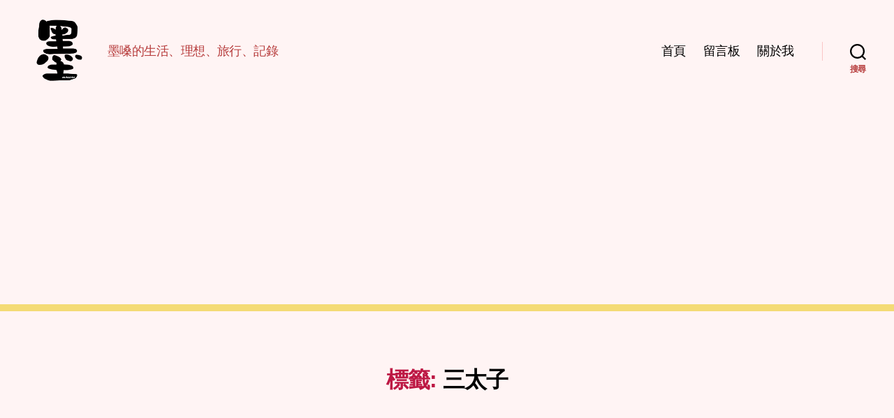

--- FILE ---
content_type: text/html; charset=UTF-8
request_url: https://mrmo.cc/tags/%E4%B8%89%E5%A4%AA%E5%AD%90/
body_size: 19365
content:
<!DOCTYPE html>

<html class="no-js" lang="zh-TW">

	<head>

		<meta charset="UTF-8">
		<meta name="viewport" content="width=device-width, initial-scale=1.0">

		<link rel="profile" href="https://gmpg.org/xfn/11">

		<meta name='robots' content='index, follow, max-image-preview:large, max-snippet:-1, max-video-preview:-1' />

	<!-- This site is optimized with the Yoast SEO plugin v26.6 - https://yoast.com/wordpress/plugins/seo/ -->
	<title>三太子 彙整 - 不務正業紀實</title>
	<link rel="canonical" href="https://mrmo.cc/tags/三太子/" />
	<meta property="og:locale" content="zh_TW" />
	<meta property="og:type" content="article" />
	<meta property="og:title" content="三太子 彙整 - 不務正業紀實" />
	<meta property="og:url" content="https://mrmo.cc/tags/三太子/" />
	<meta property="og:site_name" content="不務正業紀實" />
	<meta name="twitter:card" content="summary_large_image" />
	<meta name="twitter:site" content="@mouson" />
	<script type="application/ld+json" class="yoast-schema-graph">{"@context":"https://schema.org","@graph":[{"@type":"CollectionPage","@id":"https://mrmo.cc/tags/%e4%b8%89%e5%a4%aa%e5%ad%90/","url":"https://mrmo.cc/tags/%e4%b8%89%e5%a4%aa%e5%ad%90/","name":"三太子 彙整 - 不務正業紀實","isPartOf":{"@id":"https://mrmo.cc/#website"},"breadcrumb":{"@id":"https://mrmo.cc/tags/%e4%b8%89%e5%a4%aa%e5%ad%90/#breadcrumb"},"inLanguage":"zh-TW"},{"@type":"BreadcrumbList","@id":"https://mrmo.cc/tags/%e4%b8%89%e5%a4%aa%e5%ad%90/#breadcrumb","itemListElement":[{"@type":"ListItem","position":1,"name":"首頁","item":"https://mrmo.cc/"},{"@type":"ListItem","position":2,"name":"三太子"}]},{"@type":"WebSite","@id":"https://mrmo.cc/#website","url":"https://mrmo.cc/","name":"不務正業紀實","description":"墨嗓的生活、理想、旅行、記錄","publisher":{"@id":"https://mrmo.cc/#/schema/person/04af8db3834a35d70bfb3ef81ee579b0"},"potentialAction":[{"@type":"SearchAction","target":{"@type":"EntryPoint","urlTemplate":"https://mrmo.cc/?s={search_term_string}"},"query-input":{"@type":"PropertyValueSpecification","valueRequired":true,"valueName":"search_term_string"}}],"inLanguage":"zh-TW"},{"@type":["Person","Organization"],"@id":"https://mrmo.cc/#/schema/person/04af8db3834a35d70bfb3ef81ee579b0","name":"墨嗓","image":{"@type":"ImageObject","inLanguage":"zh-TW","@id":"https://mrmo.cc/#/schema/person/image/","url":"https://mrmo.cc/wp-content/uploads/2017/10/墨482X482.png","contentUrl":"https://mrmo.cc/wp-content/uploads/2017/10/墨482X482.png","width":382,"height":382,"caption":"墨嗓"},"logo":{"@id":"https://mrmo.cc/#/schema/person/image/"},"description":"陳佑竹，朋友都叫我墨嗓。我是專注於資訊科技整合、應用、開發方法及研究的T型人，現任 PHP 資訊系統分析師/人夫/一隻臘腸狗的爸爸。平時喜好羽球、登山及手沖咖啡","sameAs":["https://mrmo.cc","https://mouson.im","https://x.com/mouson"]}]}</script>
	<!-- / Yoast SEO plugin. -->


<link rel='dns-prefetch' href='//www.googletagmanager.com' />
<link rel='dns-prefetch' href='//pagead2.googlesyndication.com' />
<link rel="alternate" type="application/rss+xml" title="訂閱《不務正業紀實》&raquo; 資訊提供" href="https://mrmo.cc/feed/" />
<link rel="alternate" type="application/rss+xml" title="訂閱《不務正業紀實》&raquo; 留言的資訊提供" href="https://mrmo.cc/comments/feed/" />
<link rel="alternate" type="application/rss+xml" title="訂閱《不務正業紀實》&raquo; 標籤〈三太子〉的資訊提供" href="https://mrmo.cc/tags/%e4%b8%89%e5%a4%aa%e5%ad%90/feed/" />
<style id='wp-img-auto-sizes-contain-inline-css'>
img:is([sizes=auto i],[sizes^="auto," i]){contain-intrinsic-size:3000px 1500px}
/*# sourceURL=wp-img-auto-sizes-contain-inline-css */
</style>
<style id='wp-emoji-styles-inline-css'>

	img.wp-smiley, img.emoji {
		display: inline !important;
		border: none !important;
		box-shadow: none !important;
		height: 1em !important;
		width: 1em !important;
		margin: 0 0.07em !important;
		vertical-align: -0.1em !important;
		background: none !important;
		padding: 0 !important;
	}
/*# sourceURL=wp-emoji-styles-inline-css */
</style>
<style id='wp-block-library-inline-css'>
:root{--wp-block-synced-color:#7a00df;--wp-block-synced-color--rgb:122,0,223;--wp-bound-block-color:var(--wp-block-synced-color);--wp-editor-canvas-background:#ddd;--wp-admin-theme-color:#007cba;--wp-admin-theme-color--rgb:0,124,186;--wp-admin-theme-color-darker-10:#006ba1;--wp-admin-theme-color-darker-10--rgb:0,107,160.5;--wp-admin-theme-color-darker-20:#005a87;--wp-admin-theme-color-darker-20--rgb:0,90,135;--wp-admin-border-width-focus:2px}@media (min-resolution:192dpi){:root{--wp-admin-border-width-focus:1.5px}}.wp-element-button{cursor:pointer}:root .has-very-light-gray-background-color{background-color:#eee}:root .has-very-dark-gray-background-color{background-color:#313131}:root .has-very-light-gray-color{color:#eee}:root .has-very-dark-gray-color{color:#313131}:root .has-vivid-green-cyan-to-vivid-cyan-blue-gradient-background{background:linear-gradient(135deg,#00d084,#0693e3)}:root .has-purple-crush-gradient-background{background:linear-gradient(135deg,#34e2e4,#4721fb 50%,#ab1dfe)}:root .has-hazy-dawn-gradient-background{background:linear-gradient(135deg,#faaca8,#dad0ec)}:root .has-subdued-olive-gradient-background{background:linear-gradient(135deg,#fafae1,#67a671)}:root .has-atomic-cream-gradient-background{background:linear-gradient(135deg,#fdd79a,#004a59)}:root .has-nightshade-gradient-background{background:linear-gradient(135deg,#330968,#31cdcf)}:root .has-midnight-gradient-background{background:linear-gradient(135deg,#020381,#2874fc)}:root{--wp--preset--font-size--normal:16px;--wp--preset--font-size--huge:42px}.has-regular-font-size{font-size:1em}.has-larger-font-size{font-size:2.625em}.has-normal-font-size{font-size:var(--wp--preset--font-size--normal)}.has-huge-font-size{font-size:var(--wp--preset--font-size--huge)}.has-text-align-center{text-align:center}.has-text-align-left{text-align:left}.has-text-align-right{text-align:right}.has-fit-text{white-space:nowrap!important}#end-resizable-editor-section{display:none}.aligncenter{clear:both}.items-justified-left{justify-content:flex-start}.items-justified-center{justify-content:center}.items-justified-right{justify-content:flex-end}.items-justified-space-between{justify-content:space-between}.screen-reader-text{border:0;clip-path:inset(50%);height:1px;margin:-1px;overflow:hidden;padding:0;position:absolute;width:1px;word-wrap:normal!important}.screen-reader-text:focus{background-color:#ddd;clip-path:none;color:#444;display:block;font-size:1em;height:auto;left:5px;line-height:normal;padding:15px 23px 14px;text-decoration:none;top:5px;width:auto;z-index:100000}html :where(.has-border-color){border-style:solid}html :where([style*=border-top-color]){border-top-style:solid}html :where([style*=border-right-color]){border-right-style:solid}html :where([style*=border-bottom-color]){border-bottom-style:solid}html :where([style*=border-left-color]){border-left-style:solid}html :where([style*=border-width]){border-style:solid}html :where([style*=border-top-width]){border-top-style:solid}html :where([style*=border-right-width]){border-right-style:solid}html :where([style*=border-bottom-width]){border-bottom-style:solid}html :where([style*=border-left-width]){border-left-style:solid}html :where(img[class*=wp-image-]){height:auto;max-width:100%}:where(figure){margin:0 0 1em}html :where(.is-position-sticky){--wp-admin--admin-bar--position-offset:var(--wp-admin--admin-bar--height,0px)}@media screen and (max-width:600px){html :where(.is-position-sticky){--wp-admin--admin-bar--position-offset:0px}}

/*# sourceURL=wp-block-library-inline-css */
</style><style id='global-styles-inline-css'>
:root{--wp--preset--aspect-ratio--square: 1;--wp--preset--aspect-ratio--4-3: 4/3;--wp--preset--aspect-ratio--3-4: 3/4;--wp--preset--aspect-ratio--3-2: 3/2;--wp--preset--aspect-ratio--2-3: 2/3;--wp--preset--aspect-ratio--16-9: 16/9;--wp--preset--aspect-ratio--9-16: 9/16;--wp--preset--color--black: #000000;--wp--preset--color--cyan-bluish-gray: #abb8c3;--wp--preset--color--white: #ffffff;--wp--preset--color--pale-pink: #f78da7;--wp--preset--color--vivid-red: #cf2e2e;--wp--preset--color--luminous-vivid-orange: #ff6900;--wp--preset--color--luminous-vivid-amber: #fcb900;--wp--preset--color--light-green-cyan: #7bdcb5;--wp--preset--color--vivid-green-cyan: #00d084;--wp--preset--color--pale-cyan-blue: #8ed1fc;--wp--preset--color--vivid-cyan-blue: #0693e3;--wp--preset--color--vivid-purple: #9b51e0;--wp--preset--color--accent: #bd1844;--wp--preset--color--primary: #000000;--wp--preset--color--secondary: #4c431e;--wp--preset--color--subtle-background: #e0b818;--wp--preset--color--background: #f4db75;--wp--preset--gradient--vivid-cyan-blue-to-vivid-purple: linear-gradient(135deg,rgb(6,147,227) 0%,rgb(155,81,224) 100%);--wp--preset--gradient--light-green-cyan-to-vivid-green-cyan: linear-gradient(135deg,rgb(122,220,180) 0%,rgb(0,208,130) 100%);--wp--preset--gradient--luminous-vivid-amber-to-luminous-vivid-orange: linear-gradient(135deg,rgb(252,185,0) 0%,rgb(255,105,0) 100%);--wp--preset--gradient--luminous-vivid-orange-to-vivid-red: linear-gradient(135deg,rgb(255,105,0) 0%,rgb(207,46,46) 100%);--wp--preset--gradient--very-light-gray-to-cyan-bluish-gray: linear-gradient(135deg,rgb(238,238,238) 0%,rgb(169,184,195) 100%);--wp--preset--gradient--cool-to-warm-spectrum: linear-gradient(135deg,rgb(74,234,220) 0%,rgb(151,120,209) 20%,rgb(207,42,186) 40%,rgb(238,44,130) 60%,rgb(251,105,98) 80%,rgb(254,248,76) 100%);--wp--preset--gradient--blush-light-purple: linear-gradient(135deg,rgb(255,206,236) 0%,rgb(152,150,240) 100%);--wp--preset--gradient--blush-bordeaux: linear-gradient(135deg,rgb(254,205,165) 0%,rgb(254,45,45) 50%,rgb(107,0,62) 100%);--wp--preset--gradient--luminous-dusk: linear-gradient(135deg,rgb(255,203,112) 0%,rgb(199,81,192) 50%,rgb(65,88,208) 100%);--wp--preset--gradient--pale-ocean: linear-gradient(135deg,rgb(255,245,203) 0%,rgb(182,227,212) 50%,rgb(51,167,181) 100%);--wp--preset--gradient--electric-grass: linear-gradient(135deg,rgb(202,248,128) 0%,rgb(113,206,126) 100%);--wp--preset--gradient--midnight: linear-gradient(135deg,rgb(2,3,129) 0%,rgb(40,116,252) 100%);--wp--preset--font-size--small: 18px;--wp--preset--font-size--medium: 20px;--wp--preset--font-size--large: 26.25px;--wp--preset--font-size--x-large: 42px;--wp--preset--font-size--normal: 21px;--wp--preset--font-size--larger: 32px;--wp--preset--spacing--20: 0.44rem;--wp--preset--spacing--30: 0.67rem;--wp--preset--spacing--40: 1rem;--wp--preset--spacing--50: 1.5rem;--wp--preset--spacing--60: 2.25rem;--wp--preset--spacing--70: 3.38rem;--wp--preset--spacing--80: 5.06rem;--wp--preset--shadow--natural: 6px 6px 9px rgba(0, 0, 0, 0.2);--wp--preset--shadow--deep: 12px 12px 50px rgba(0, 0, 0, 0.4);--wp--preset--shadow--sharp: 6px 6px 0px rgba(0, 0, 0, 0.2);--wp--preset--shadow--outlined: 6px 6px 0px -3px rgb(255, 255, 255), 6px 6px rgb(0, 0, 0);--wp--preset--shadow--crisp: 6px 6px 0px rgb(0, 0, 0);}:where(.is-layout-flex){gap: 0.5em;}:where(.is-layout-grid){gap: 0.5em;}body .is-layout-flex{display: flex;}.is-layout-flex{flex-wrap: wrap;align-items: center;}.is-layout-flex > :is(*, div){margin: 0;}body .is-layout-grid{display: grid;}.is-layout-grid > :is(*, div){margin: 0;}:where(.wp-block-columns.is-layout-flex){gap: 2em;}:where(.wp-block-columns.is-layout-grid){gap: 2em;}:where(.wp-block-post-template.is-layout-flex){gap: 1.25em;}:where(.wp-block-post-template.is-layout-grid){gap: 1.25em;}.has-black-color{color: var(--wp--preset--color--black) !important;}.has-cyan-bluish-gray-color{color: var(--wp--preset--color--cyan-bluish-gray) !important;}.has-white-color{color: var(--wp--preset--color--white) !important;}.has-pale-pink-color{color: var(--wp--preset--color--pale-pink) !important;}.has-vivid-red-color{color: var(--wp--preset--color--vivid-red) !important;}.has-luminous-vivid-orange-color{color: var(--wp--preset--color--luminous-vivid-orange) !important;}.has-luminous-vivid-amber-color{color: var(--wp--preset--color--luminous-vivid-amber) !important;}.has-light-green-cyan-color{color: var(--wp--preset--color--light-green-cyan) !important;}.has-vivid-green-cyan-color{color: var(--wp--preset--color--vivid-green-cyan) !important;}.has-pale-cyan-blue-color{color: var(--wp--preset--color--pale-cyan-blue) !important;}.has-vivid-cyan-blue-color{color: var(--wp--preset--color--vivid-cyan-blue) !important;}.has-vivid-purple-color{color: var(--wp--preset--color--vivid-purple) !important;}.has-black-background-color{background-color: var(--wp--preset--color--black) !important;}.has-cyan-bluish-gray-background-color{background-color: var(--wp--preset--color--cyan-bluish-gray) !important;}.has-white-background-color{background-color: var(--wp--preset--color--white) !important;}.has-pale-pink-background-color{background-color: var(--wp--preset--color--pale-pink) !important;}.has-vivid-red-background-color{background-color: var(--wp--preset--color--vivid-red) !important;}.has-luminous-vivid-orange-background-color{background-color: var(--wp--preset--color--luminous-vivid-orange) !important;}.has-luminous-vivid-amber-background-color{background-color: var(--wp--preset--color--luminous-vivid-amber) !important;}.has-light-green-cyan-background-color{background-color: var(--wp--preset--color--light-green-cyan) !important;}.has-vivid-green-cyan-background-color{background-color: var(--wp--preset--color--vivid-green-cyan) !important;}.has-pale-cyan-blue-background-color{background-color: var(--wp--preset--color--pale-cyan-blue) !important;}.has-vivid-cyan-blue-background-color{background-color: var(--wp--preset--color--vivid-cyan-blue) !important;}.has-vivid-purple-background-color{background-color: var(--wp--preset--color--vivid-purple) !important;}.has-black-border-color{border-color: var(--wp--preset--color--black) !important;}.has-cyan-bluish-gray-border-color{border-color: var(--wp--preset--color--cyan-bluish-gray) !important;}.has-white-border-color{border-color: var(--wp--preset--color--white) !important;}.has-pale-pink-border-color{border-color: var(--wp--preset--color--pale-pink) !important;}.has-vivid-red-border-color{border-color: var(--wp--preset--color--vivid-red) !important;}.has-luminous-vivid-orange-border-color{border-color: var(--wp--preset--color--luminous-vivid-orange) !important;}.has-luminous-vivid-amber-border-color{border-color: var(--wp--preset--color--luminous-vivid-amber) !important;}.has-light-green-cyan-border-color{border-color: var(--wp--preset--color--light-green-cyan) !important;}.has-vivid-green-cyan-border-color{border-color: var(--wp--preset--color--vivid-green-cyan) !important;}.has-pale-cyan-blue-border-color{border-color: var(--wp--preset--color--pale-cyan-blue) !important;}.has-vivid-cyan-blue-border-color{border-color: var(--wp--preset--color--vivid-cyan-blue) !important;}.has-vivid-purple-border-color{border-color: var(--wp--preset--color--vivid-purple) !important;}.has-vivid-cyan-blue-to-vivid-purple-gradient-background{background: var(--wp--preset--gradient--vivid-cyan-blue-to-vivid-purple) !important;}.has-light-green-cyan-to-vivid-green-cyan-gradient-background{background: var(--wp--preset--gradient--light-green-cyan-to-vivid-green-cyan) !important;}.has-luminous-vivid-amber-to-luminous-vivid-orange-gradient-background{background: var(--wp--preset--gradient--luminous-vivid-amber-to-luminous-vivid-orange) !important;}.has-luminous-vivid-orange-to-vivid-red-gradient-background{background: var(--wp--preset--gradient--luminous-vivid-orange-to-vivid-red) !important;}.has-very-light-gray-to-cyan-bluish-gray-gradient-background{background: var(--wp--preset--gradient--very-light-gray-to-cyan-bluish-gray) !important;}.has-cool-to-warm-spectrum-gradient-background{background: var(--wp--preset--gradient--cool-to-warm-spectrum) !important;}.has-blush-light-purple-gradient-background{background: var(--wp--preset--gradient--blush-light-purple) !important;}.has-blush-bordeaux-gradient-background{background: var(--wp--preset--gradient--blush-bordeaux) !important;}.has-luminous-dusk-gradient-background{background: var(--wp--preset--gradient--luminous-dusk) !important;}.has-pale-ocean-gradient-background{background: var(--wp--preset--gradient--pale-ocean) !important;}.has-electric-grass-gradient-background{background: var(--wp--preset--gradient--electric-grass) !important;}.has-midnight-gradient-background{background: var(--wp--preset--gradient--midnight) !important;}.has-small-font-size{font-size: var(--wp--preset--font-size--small) !important;}.has-medium-font-size{font-size: var(--wp--preset--font-size--medium) !important;}.has-large-font-size{font-size: var(--wp--preset--font-size--large) !important;}.has-x-large-font-size{font-size: var(--wp--preset--font-size--x-large) !important;}
/*# sourceURL=global-styles-inline-css */
</style>

<style id='classic-theme-styles-inline-css'>
/*! This file is auto-generated */
.wp-block-button__link{color:#fff;background-color:#32373c;border-radius:9999px;box-shadow:none;text-decoration:none;padding:calc(.667em + 2px) calc(1.333em + 2px);font-size:1.125em}.wp-block-file__button{background:#32373c;color:#fff;text-decoration:none}
/*# sourceURL=/wp-includes/css/classic-themes.min.css */
</style>
<link rel='stylesheet' id='twentytwenty-style-css' href='https://mrmo.cc/wp-content/themes/twentytwenty/style.css?ver=3.0' media='all' />
<style id='twentytwenty-style-inline-css'>
.color-accent,.color-accent-hover:hover,.color-accent-hover:focus,:root .has-accent-color,.has-drop-cap:not(:focus):first-letter,.wp-block-button.is-style-outline,a { color: #bd1844; }blockquote,.border-color-accent,.border-color-accent-hover:hover,.border-color-accent-hover:focus { border-color: #bd1844; }button,.button,.faux-button,.wp-block-button__link,.wp-block-file .wp-block-file__button,input[type="button"],input[type="reset"],input[type="submit"],.bg-accent,.bg-accent-hover:hover,.bg-accent-hover:focus,:root .has-accent-background-color,.comment-reply-link { background-color: #bd1844; }.fill-children-accent,.fill-children-accent * { fill: #bd1844; }:root .has-background-color,button,.button,.faux-button,.wp-block-button__link,.wp-block-file__button,input[type="button"],input[type="reset"],input[type="submit"],.wp-block-button,.comment-reply-link,.has-background.has-primary-background-color:not(.has-text-color),.has-background.has-primary-background-color *:not(.has-text-color),.has-background.has-accent-background-color:not(.has-text-color),.has-background.has-accent-background-color *:not(.has-text-color) { color: #f4db75; }:root .has-background-background-color { background-color: #f4db75; }body,.entry-title a,:root .has-primary-color { color: #000000; }:root .has-primary-background-color { background-color: #000000; }cite,figcaption,.wp-caption-text,.post-meta,.entry-content .wp-block-archives li,.entry-content .wp-block-categories li,.entry-content .wp-block-latest-posts li,.wp-block-latest-comments__comment-date,.wp-block-latest-posts__post-date,.wp-block-embed figcaption,.wp-block-image figcaption,.wp-block-pullquote cite,.comment-metadata,.comment-respond .comment-notes,.comment-respond .logged-in-as,.pagination .dots,.entry-content hr:not(.has-background),hr.styled-separator,:root .has-secondary-color { color: #4c431e; }:root .has-secondary-background-color { background-color: #4c431e; }pre,fieldset,input,textarea,table,table *,hr { border-color: #e0b818; }caption,code,code,kbd,samp,.wp-block-table.is-style-stripes tbody tr:nth-child(odd),:root .has-subtle-background-background-color { background-color: #e0b818; }.wp-block-table.is-style-stripes { border-bottom-color: #e0b818; }.wp-block-latest-posts.is-grid li { border-top-color: #e0b818; }:root .has-subtle-background-color { color: #e0b818; }body:not(.overlay-header) .primary-menu > li > a,body:not(.overlay-header) .primary-menu > li > .icon,.modal-menu a,.footer-menu a, .footer-widgets a:where(:not(.wp-block-button__link)),#site-footer .wp-block-button.is-style-outline,.wp-block-pullquote:before,.singular:not(.overlay-header) .entry-header a,.archive-header a,.header-footer-group .color-accent,.header-footer-group .color-accent-hover:hover { color: #d72756; }.social-icons a,#site-footer button:not(.toggle),#site-footer .button,#site-footer .faux-button,#site-footer .wp-block-button__link,#site-footer .wp-block-file__button,#site-footer input[type="button"],#site-footer input[type="reset"],#site-footer input[type="submit"] { background-color: #d72756; }.social-icons a,body:not(.overlay-header) .primary-menu ul,.header-footer-group button,.header-footer-group .button,.header-footer-group .faux-button,.header-footer-group .wp-block-button:not(.is-style-outline) .wp-block-button__link,.header-footer-group .wp-block-file__button,.header-footer-group input[type="button"],.header-footer-group input[type="reset"],.header-footer-group input[type="submit"] { color: #fff4f4; }#site-header,.footer-nav-widgets-wrapper,#site-footer,.menu-modal,.menu-modal-inner,.search-modal-inner,.archive-header,.singular .entry-header,.singular .featured-media:before,.wp-block-pullquote:before { background-color: #fff4f4; }.header-footer-group,body:not(.overlay-header) #site-header .toggle,.menu-modal .toggle { color: #000000; }body:not(.overlay-header) .primary-menu ul { background-color: #000000; }body:not(.overlay-header) .primary-menu > li > ul:after { border-bottom-color: #000000; }body:not(.overlay-header) .primary-menu ul ul:after { border-left-color: #000000; }.site-description,body:not(.overlay-header) .toggle-inner .toggle-text,.widget .post-date,.widget .rss-date,.widget_archive li,.widget_categories li,.widget cite,.widget_pages li,.widget_meta li,.widget_nav_menu li,.powered-by-wordpress,.footer-credits .privacy-policy,.to-the-top,.singular .entry-header .post-meta,.singular:not(.overlay-header) .entry-header .post-meta a { color: #b73d3d; }.header-footer-group pre,.header-footer-group fieldset,.header-footer-group input,.header-footer-group textarea,.header-footer-group table,.header-footer-group table *,.footer-nav-widgets-wrapper,#site-footer,.menu-modal nav *,.footer-widgets-outer-wrapper,.footer-top { border-color: #fac6c6; }.header-footer-group table caption,body:not(.overlay-header) .header-inner .toggle-wrapper::before { background-color: #fac6c6; }
body,input,textarea,button,.button,.faux-button,.faux-button.more-link,.wp-block-button__link,.wp-block-file__button,.has-drop-cap:not(:focus)::first-letter,.entry-content .wp-block-archives,.entry-content .wp-block-categories,.entry-content .wp-block-cover-image,.entry-content .wp-block-cover-image p,.entry-content .wp-block-latest-comments,.entry-content .wp-block-latest-posts,.entry-content .wp-block-pullquote,.entry-content .wp-block-quote.is-large,.entry-content .wp-block-quote.is-style-large,.entry-content .wp-block-archives *,.entry-content .wp-block-categories *,.entry-content .wp-block-latest-posts *,.entry-content .wp-block-latest-comments *,.entry-content,.entry-content h1,.entry-content h2,.entry-content h3,.entry-content h4,.entry-content h5,.entry-content h6,.entry-content p,.entry-content ol,.entry-content ul,.entry-content dl,.entry-content dt,.entry-content cite,.entry-content figcaption,.entry-content table,.entry-content address,.entry-content .wp-caption-text,.entry-content .wp-block-file,.comment-content p,.comment-content ol,.comment-content ul,.comment-content dl,.comment-content dt,.comment-content cite,.comment-content figcaption,.comment-content .wp-caption-text,.widget_text p,.widget_text ol,.widget_text ul,.widget_text dl,.widget_text dt,.widget-content .rssSummary,.widget-content cite,.widget-content figcaption,.widget-content .wp-caption-text { font-family: 'PingFang TC','Helvetica Neue','Microsoft YaHei New','STHeiti Light',sans-serif; }
/*# sourceURL=twentytwenty-style-inline-css */
</style>
<link rel='stylesheet' id='twentytwenty-fonts-css' href='https://mrmo.cc/wp-content/themes/twentytwenty/assets/css/font-inter.css?ver=3.0' media='all' />
<link rel='stylesheet' id='twentytwenty-print-style-css' href='https://mrmo.cc/wp-content/themes/twentytwenty/print.css?ver=3.0' media='print' />
<script src="https://mrmo.cc/wp-content/themes/twentytwenty/assets/js/index.js?ver=3.0" id="twentytwenty-js-js" defer data-wp-strategy="defer"></script>

<!-- Google tag (gtag.js) snippet added by Site Kit -->
<!-- Google Analytics snippet added by Site Kit -->
<script src="https://www.googletagmanager.com/gtag/js?id=G-EMLFRJ46VK" id="google_gtagjs-js" async></script>
<script id="google_gtagjs-js-after">
window.dataLayer = window.dataLayer || [];function gtag(){dataLayer.push(arguments);}
gtag("set","linker",{"domains":["mrmo.cc"]});
gtag("js", new Date());
gtag("set", "developer_id.dZTNiMT", true);
gtag("config", "G-EMLFRJ46VK");
//# sourceURL=google_gtagjs-js-after
</script>
<link rel="https://api.w.org/" href="https://mrmo.cc/wp-json/" /><link rel="alternate" title="JSON" type="application/json" href="https://mrmo.cc/wp-json/wp/v2/tags/479" /><link rel="EditURI" type="application/rsd+xml" title="RSD" href="https://mrmo.cc/xmlrpc.php?rsd" />
<meta name="generator" content="WordPress 6.9" />
<meta name="generator" content="Site Kit by Google 1.170.0" /><meta name="likecoin:liker-id" content="mousontw"><meta name="likecoin:wallet" content="cosmos1y5ce...739nh7jv6a"><script>
document.documentElement.className = document.documentElement.className.replace( 'no-js', 'js' );
//# sourceURL=twentytwenty_no_js_class
</script>

<!-- Google AdSense meta tags added by Site Kit -->
<meta name="google-adsense-platform-account" content="ca-host-pub-2644536267352236">
<meta name="google-adsense-platform-domain" content="sitekit.withgoogle.com">
<!-- End Google AdSense meta tags added by Site Kit -->
<style>.recentcomments a{display:inline !important;padding:0 !important;margin:0 !important;}</style><style id="custom-background-css">
body.custom-background { background-color: #f4db75; }
</style>
	
<!-- Google Tag Manager snippet added by Site Kit -->
<script>
			( function( w, d, s, l, i ) {
				w[l] = w[l] || [];
				w[l].push( {'gtm.start': new Date().getTime(), event: 'gtm.js'} );
				var f = d.getElementsByTagName( s )[0],
					j = d.createElement( s ), dl = l != 'dataLayer' ? '&l=' + l : '';
				j.async = true;
				j.src = 'https://www.googletagmanager.com/gtm.js?id=' + i + dl;
				f.parentNode.insertBefore( j, f );
			} )( window, document, 'script', 'dataLayer', 'GTM-PVQW' );
			
</script>

<!-- End Google Tag Manager snippet added by Site Kit -->

<!-- Google AdSense snippet added by Site Kit -->
<script async src="https://pagead2.googlesyndication.com/pagead/js/adsbygoogle.js?client=ca-pub-7084193667566397&amp;host=ca-host-pub-2644536267352236" crossorigin="anonymous"></script>

<!-- End Google AdSense snippet added by Site Kit -->
<link rel="icon" href="https://mrmo.cc/wp-content/uploads/2017/10/cropped-墨482X482-32x32.png" sizes="32x32" />
<link rel="icon" href="https://mrmo.cc/wp-content/uploads/2017/10/cropped-墨482X482-192x192.png" sizes="192x192" />
<link rel="apple-touch-icon" href="https://mrmo.cc/wp-content/uploads/2017/10/cropped-墨482X482-180x180.png" />
<meta name="msapplication-TileImage" content="https://mrmo.cc/wp-content/uploads/2017/10/cropped-墨482X482-270x270.png" />
		<style id="wp-custom-css">
			.entry-content > *:not(.alignwide):not(.alignfull):not(.alignleft):not(.alignright):not(.is-style-wide) {
    max-width: 87rem;
    width: calc(100% - 8rem);
}

/*** screen smaller than 700px ***/
h1, .heading-size-1 { font-size: 3rem; }

/*** screen between 700px to 1219px ***/
@media (min-width: 700px) {
	h1, .heading-size-1 { 
		font-size: 4rem;
	}
}

/*** screen 1220px and bigger ***/
@media (min-width: 1220px) {
	h1, .heading-size-1 { 
		font-size: 4.4rem; 
	}
}		</style>
		
	</head>

	<body class="archive tag tag-479 custom-background wp-custom-logo wp-embed-responsive wp-theme-twentytwenty locale-zh-tw enable-search-modal has-no-pagination showing-comments show-avatars footer-top-visible">

				<!-- Google Tag Manager (noscript) snippet added by Site Kit -->
		<noscript>
			<iframe src="https://www.googletagmanager.com/ns.html?id=GTM-PVQW" height="0" width="0" style="display:none;visibility:hidden"></iframe>
		</noscript>
		<!-- End Google Tag Manager (noscript) snippet added by Site Kit -->
		<a class="skip-link screen-reader-text" href="#site-content">跳至主要內容</a>
		<header id="site-header" class="header-footer-group">

			<div class="header-inner section-inner">

				<div class="header-titles-wrapper">

					
						<button class="toggle search-toggle mobile-search-toggle" data-toggle-target=".search-modal" data-toggle-body-class="showing-search-modal" data-set-focus=".search-modal .search-field" aria-expanded="false">
							<span class="toggle-inner">
								<span class="toggle-icon">
									<svg class="svg-icon" aria-hidden="true" role="img" focusable="false" xmlns="http://www.w3.org/2000/svg" width="23" height="23" viewBox="0 0 23 23"><path d="M38.710696,48.0601792 L43,52.3494831 L41.3494831,54 L37.0601792,49.710696 C35.2632422,51.1481185 32.9839107,52.0076499 30.5038249,52.0076499 C24.7027226,52.0076499 20,47.3049272 20,41.5038249 C20,35.7027226 24.7027226,31 30.5038249,31 C36.3049272,31 41.0076499,35.7027226 41.0076499,41.5038249 C41.0076499,43.9839107 40.1481185,46.2632422 38.710696,48.0601792 Z M36.3875844,47.1716785 C37.8030221,45.7026647 38.6734666,43.7048964 38.6734666,41.5038249 C38.6734666,36.9918565 35.0157934,33.3341833 30.5038249,33.3341833 C25.9918565,33.3341833 22.3341833,36.9918565 22.3341833,41.5038249 C22.3341833,46.0157934 25.9918565,49.6734666 30.5038249,49.6734666 C32.7048964,49.6734666 34.7026647,48.8030221 36.1716785,47.3875844 C36.2023931,47.347638 36.2360451,47.3092237 36.2726343,47.2726343 C36.3092237,47.2360451 36.347638,47.2023931 36.3875844,47.1716785 Z" transform="translate(-20 -31)" /></svg>								</span>
								<span class="toggle-text">搜尋</span>
							</span>
						</button><!-- .search-toggle -->

					
					<div class="header-titles">

						<div class="site-logo faux-heading"><a href="https://mrmo.cc/" class="custom-logo-link" rel="home"><img width="332" height="332" src="https://mrmo.cc/wp-content/uploads/2020/04/cropped-墨Logo_Black.png" class="custom-logo" alt="不務正業紀實" decoding="async" fetchpriority="high" srcset="https://mrmo.cc/wp-content/uploads/2020/04/cropped-墨Logo_Black.png 332w, https://mrmo.cc/wp-content/uploads/2020/04/cropped-墨Logo_Black-300x300.png 300w" sizes="(max-width: 332px) 100vw, 332px" /></a><span class="screen-reader-text">不務正業紀實</span></div><div class="site-description">墨嗓的生活、理想、旅行、記錄</div><!-- .site-description -->
					</div><!-- .header-titles -->

					<button class="toggle nav-toggle mobile-nav-toggle" data-toggle-target=".menu-modal"  data-toggle-body-class="showing-menu-modal" aria-expanded="false" data-set-focus=".close-nav-toggle">
						<span class="toggle-inner">
							<span class="toggle-icon">
								<svg class="svg-icon" aria-hidden="true" role="img" focusable="false" xmlns="http://www.w3.org/2000/svg" width="26" height="7" viewBox="0 0 26 7"><path fill-rule="evenodd" d="M332.5,45 C330.567003,45 329,43.4329966 329,41.5 C329,39.5670034 330.567003,38 332.5,38 C334.432997,38 336,39.5670034 336,41.5 C336,43.4329966 334.432997,45 332.5,45 Z M342,45 C340.067003,45 338.5,43.4329966 338.5,41.5 C338.5,39.5670034 340.067003,38 342,38 C343.932997,38 345.5,39.5670034 345.5,41.5 C345.5,43.4329966 343.932997,45 342,45 Z M351.5,45 C349.567003,45 348,43.4329966 348,41.5 C348,39.5670034 349.567003,38 351.5,38 C353.432997,38 355,39.5670034 355,41.5 C355,43.4329966 353.432997,45 351.5,45 Z" transform="translate(-329 -38)" /></svg>							</span>
							<span class="toggle-text">選單</span>
						</span>
					</button><!-- .nav-toggle -->

				</div><!-- .header-titles-wrapper -->

				<div class="header-navigation-wrapper">

					
							<nav class="primary-menu-wrapper" aria-label="水平排列">

								<ul class="primary-menu reset-list-style">

								<li id="menu-item-1936" class="menu-item menu-item-type-custom menu-item-object-custom menu-item-home menu-item-1936"><a href="https://mrmo.cc">首頁</a></li>
<li id="menu-item-1441" class="menu-item menu-item-type-post_type menu-item-object-page menu-item-1441"><a href="https://mrmo.cc/guestbook/">留言板</a></li>
<li id="menu-item-1440" class="menu-item menu-item-type-post_type menu-item-object-page menu-item-1440"><a href="https://mrmo.cc/about/">關於我</a></li>

								</ul>

							</nav><!-- .primary-menu-wrapper -->

						
						<div class="header-toggles hide-no-js">

						
							<div class="toggle-wrapper search-toggle-wrapper">

								<button class="toggle search-toggle desktop-search-toggle" data-toggle-target=".search-modal" data-toggle-body-class="showing-search-modal" data-set-focus=".search-modal .search-field" aria-expanded="false">
									<span class="toggle-inner">
										<svg class="svg-icon" aria-hidden="true" role="img" focusable="false" xmlns="http://www.w3.org/2000/svg" width="23" height="23" viewBox="0 0 23 23"><path d="M38.710696,48.0601792 L43,52.3494831 L41.3494831,54 L37.0601792,49.710696 C35.2632422,51.1481185 32.9839107,52.0076499 30.5038249,52.0076499 C24.7027226,52.0076499 20,47.3049272 20,41.5038249 C20,35.7027226 24.7027226,31 30.5038249,31 C36.3049272,31 41.0076499,35.7027226 41.0076499,41.5038249 C41.0076499,43.9839107 40.1481185,46.2632422 38.710696,48.0601792 Z M36.3875844,47.1716785 C37.8030221,45.7026647 38.6734666,43.7048964 38.6734666,41.5038249 C38.6734666,36.9918565 35.0157934,33.3341833 30.5038249,33.3341833 C25.9918565,33.3341833 22.3341833,36.9918565 22.3341833,41.5038249 C22.3341833,46.0157934 25.9918565,49.6734666 30.5038249,49.6734666 C32.7048964,49.6734666 34.7026647,48.8030221 36.1716785,47.3875844 C36.2023931,47.347638 36.2360451,47.3092237 36.2726343,47.2726343 C36.3092237,47.2360451 36.347638,47.2023931 36.3875844,47.1716785 Z" transform="translate(-20 -31)" /></svg>										<span class="toggle-text">搜尋</span>
									</span>
								</button><!-- .search-toggle -->

							</div>

							
						</div><!-- .header-toggles -->
						
				</div><!-- .header-navigation-wrapper -->

			</div><!-- .header-inner -->

			<div class="search-modal cover-modal header-footer-group" data-modal-target-string=".search-modal" role="dialog" aria-modal="true" aria-label="搜尋">

	<div class="search-modal-inner modal-inner">

		<div class="section-inner">

			<form role="search" aria-label="搜尋關鍵字:" method="get" class="search-form" action="https://mrmo.cc/">
	<label for="search-form-1">
		<span class="screen-reader-text">
			搜尋關鍵字:		</span>
		<input type="search" id="search-form-1" class="search-field" placeholder="搜尋..." value="" name="s" />
	</label>
	<input type="submit" class="search-submit" value="搜尋" />
</form>

			<button class="toggle search-untoggle close-search-toggle fill-children-current-color" data-toggle-target=".search-modal" data-toggle-body-class="showing-search-modal" data-set-focus=".search-modal .search-field">
				<span class="screen-reader-text">
					關閉搜尋				</span>
				<svg class="svg-icon" aria-hidden="true" role="img" focusable="false" xmlns="http://www.w3.org/2000/svg" width="16" height="16" viewBox="0 0 16 16"><polygon fill="" fill-rule="evenodd" points="6.852 7.649 .399 1.195 1.445 .149 7.899 6.602 14.352 .149 15.399 1.195 8.945 7.649 15.399 14.102 14.352 15.149 7.899 8.695 1.445 15.149 .399 14.102" /></svg>			</button><!-- .search-toggle -->

		</div><!-- .section-inner -->

	</div><!-- .search-modal-inner -->

</div><!-- .menu-modal -->

		</header><!-- #site-header -->

		
<div class="menu-modal cover-modal header-footer-group" data-modal-target-string=".menu-modal">

	<div class="menu-modal-inner modal-inner">

		<div class="menu-wrapper section-inner">

			<div class="menu-top">

				<button class="toggle close-nav-toggle fill-children-current-color" data-toggle-target=".menu-modal" data-toggle-body-class="showing-menu-modal" data-set-focus=".menu-modal">
					<span class="toggle-text">關閉選單</span>
					<svg class="svg-icon" aria-hidden="true" role="img" focusable="false" xmlns="http://www.w3.org/2000/svg" width="16" height="16" viewBox="0 0 16 16"><polygon fill="" fill-rule="evenodd" points="6.852 7.649 .399 1.195 1.445 .149 7.899 6.602 14.352 .149 15.399 1.195 8.945 7.649 15.399 14.102 14.352 15.149 7.899 8.695 1.445 15.149 .399 14.102" /></svg>				</button><!-- .nav-toggle -->

				
					<nav class="mobile-menu" aria-label="行動版選單">

						<ul class="modal-menu reset-list-style">

						<li class="menu-item menu-item-type-custom menu-item-object-custom menu-item-home menu-item-1936"><div class="ancestor-wrapper"><a href="https://mrmo.cc">首頁</a></div><!-- .ancestor-wrapper --></li>
<li class="menu-item menu-item-type-post_type menu-item-object-page menu-item-1441"><div class="ancestor-wrapper"><a href="https://mrmo.cc/guestbook/">留言板</a></div><!-- .ancestor-wrapper --></li>
<li class="menu-item menu-item-type-post_type menu-item-object-page menu-item-1440"><div class="ancestor-wrapper"><a href="https://mrmo.cc/about/">關於我</a></div><!-- .ancestor-wrapper --></li>

						</ul>

					</nav>

					
			</div><!-- .menu-top -->

			<div class="menu-bottom">

				
			</div><!-- .menu-bottom -->

		</div><!-- .menu-wrapper -->

	</div><!-- .menu-modal-inner -->

</div><!-- .menu-modal -->

<main id="site-content">

	
		<header class="archive-header has-text-align-center header-footer-group">

			<div class="archive-header-inner section-inner medium">

									<h1 class="archive-title"><span class="color-accent">標籤:</span> <span>三太子</span></h1>
				
				
			</div><!-- .archive-header-inner -->

		</header><!-- .archive-header -->

		
<article class="post-1847 post type-post status-publish format-standard hentry category-mystory category-taiwansometimes tag-ed-wu tag-sometimes tag-taiwan tag-479 tag-480 tag-481" id="post-1847">

	
<header class="entry-header has-text-align-center">

	<div class="entry-header-inner section-inner medium">

		
			<div class="entry-categories">
				<span class="screen-reader-text">
					分類				</span>
				<div class="entry-categories-inner">
					<a href="https://mrmo.cc/cate/22/mystory/" rel="category tag">我的故事</a> <a href="https://mrmo.cc/cate/22/mystory/taiwansometimes/" rel="category tag">那些隨行三太子的日子</a>				</div><!-- .entry-categories-inner -->
			</div><!-- .entry-categories -->

			<h2 class="entry-title heading-size-1"><a href="https://mrmo.cc/1847/%e6%88%91%e7%9a%84%e6%95%85%e4%ba%8b-%e9%82%a3%e4%ba%9b%e9%9a%a8%e8%a1%8c%e4%b8%89%e5%a4%aa%e5%ad%90%e7%9a%84%e6%97%a5%e5%ad%90-01-%e4%ba%8b%e5%87%ba%e6%9c%89%e5%9b%a0/">[故事] 那些隨行三太子的日子 01 事出有因</a></h2>
		<div class="post-meta-wrapper post-meta-single post-meta-single-top">

			<ul class="post-meta">

									<li class="post-author meta-wrapper">
						<span class="meta-icon">
							<span class="screen-reader-text">
								文章作者							</span>
							<svg class="svg-icon" aria-hidden="true" role="img" focusable="false" xmlns="http://www.w3.org/2000/svg" width="18" height="20" viewBox="0 0 18 20"><path fill="" d="M18,19 C18,19.5522847 17.5522847,20 17,20 C16.4477153,20 16,19.5522847 16,19 L16,17 C16,15.3431458 14.6568542,14 13,14 L5,14 C3.34314575,14 2,15.3431458 2,17 L2,19 C2,19.5522847 1.55228475,20 1,20 C0.44771525,20 0,19.5522847 0,19 L0,17 C0,14.2385763 2.23857625,12 5,12 L13,12 C15.7614237,12 18,14.2385763 18,17 L18,19 Z M9,10 C6.23857625,10 4,7.76142375 4,5 C4,2.23857625 6.23857625,0 9,0 C11.7614237,0 14,2.23857625 14,5 C14,7.76142375 11.7614237,10 9,10 Z M9,8 C10.6568542,8 12,6.65685425 12,5 C12,3.34314575 10.6568542,2 9,2 C7.34314575,2 6,3.34314575 6,5 C6,6.65685425 7.34314575,8 9,8 Z" /></svg>						</span>
						<span class="meta-text">
							作者: <a href="https://mrmo.cc/author/mouson/">墨嗓</a>						</span>
					</li>
										<li class="post-date meta-wrapper">
						<span class="meta-icon">
							<span class="screen-reader-text">
								文章發佈日期							</span>
							<svg class="svg-icon" aria-hidden="true" role="img" focusable="false" xmlns="http://www.w3.org/2000/svg" width="18" height="19" viewBox="0 0 18 19"><path fill="" d="M4.60069444,4.09375 L3.25,4.09375 C2.47334957,4.09375 1.84375,4.72334957 1.84375,5.5 L1.84375,7.26736111 L16.15625,7.26736111 L16.15625,5.5 C16.15625,4.72334957 15.5266504,4.09375 14.75,4.09375 L13.3993056,4.09375 L13.3993056,4.55555556 C13.3993056,5.02154581 13.0215458,5.39930556 12.5555556,5.39930556 C12.0895653,5.39930556 11.7118056,5.02154581 11.7118056,4.55555556 L11.7118056,4.09375 L6.28819444,4.09375 L6.28819444,4.55555556 C6.28819444,5.02154581 5.9104347,5.39930556 5.44444444,5.39930556 C4.97845419,5.39930556 4.60069444,5.02154581 4.60069444,4.55555556 L4.60069444,4.09375 Z M6.28819444,2.40625 L11.7118056,2.40625 L11.7118056,1 C11.7118056,0.534009742 12.0895653,0.15625 12.5555556,0.15625 C13.0215458,0.15625 13.3993056,0.534009742 13.3993056,1 L13.3993056,2.40625 L14.75,2.40625 C16.4586309,2.40625 17.84375,3.79136906 17.84375,5.5 L17.84375,15.875 C17.84375,17.5836309 16.4586309,18.96875 14.75,18.96875 L3.25,18.96875 C1.54136906,18.96875 0.15625,17.5836309 0.15625,15.875 L0.15625,5.5 C0.15625,3.79136906 1.54136906,2.40625 3.25,2.40625 L4.60069444,2.40625 L4.60069444,1 C4.60069444,0.534009742 4.97845419,0.15625 5.44444444,0.15625 C5.9104347,0.15625 6.28819444,0.534009742 6.28819444,1 L6.28819444,2.40625 Z M1.84375,8.95486111 L1.84375,15.875 C1.84375,16.6516504 2.47334957,17.28125 3.25,17.28125 L14.75,17.28125 C15.5266504,17.28125 16.15625,16.6516504 16.15625,15.875 L16.15625,8.95486111 L1.84375,8.95486111 Z" /></svg>						</span>
						<span class="meta-text">
							<a href="https://mrmo.cc/1847/%e6%88%91%e7%9a%84%e6%95%85%e4%ba%8b-%e9%82%a3%e4%ba%9b%e9%9a%a8%e8%a1%8c%e4%b8%89%e5%a4%aa%e5%ad%90%e7%9a%84%e6%97%a5%e5%ad%90-01-%e4%ba%8b%e5%87%ba%e6%9c%89%e5%9b%a0/">2012-05-01</a>
						</span>
					</li>
										<li class="post-comment-link meta-wrapper">
						<span class="meta-icon">
							<svg class="svg-icon" aria-hidden="true" role="img" focusable="false" xmlns="http://www.w3.org/2000/svg" width="19" height="19" viewBox="0 0 19 19"><path d="M9.43016863,13.2235931 C9.58624731,13.094699 9.7823475,13.0241935 9.98476849,13.0241935 L15.0564516,13.0241935 C15.8581553,13.0241935 16.5080645,12.3742843 16.5080645,11.5725806 L16.5080645,3.44354839 C16.5080645,2.64184472 15.8581553,1.99193548 15.0564516,1.99193548 L3.44354839,1.99193548 C2.64184472,1.99193548 1.99193548,2.64184472 1.99193548,3.44354839 L1.99193548,11.5725806 C1.99193548,12.3742843 2.64184472,13.0241935 3.44354839,13.0241935 L5.76612903,13.0241935 C6.24715123,13.0241935 6.63709677,13.4141391 6.63709677,13.8951613 L6.63709677,15.5301903 L9.43016863,13.2235931 Z M3.44354839,14.766129 C1.67980032,14.766129 0.25,13.3363287 0.25,11.5725806 L0.25,3.44354839 C0.25,1.67980032 1.67980032,0.25 3.44354839,0.25 L15.0564516,0.25 C16.8201997,0.25 18.25,1.67980032 18.25,3.44354839 L18.25,11.5725806 C18.25,13.3363287 16.8201997,14.766129 15.0564516,14.766129 L10.2979143,14.766129 L6.32072889,18.0506004 C5.75274472,18.5196577 4.89516129,18.1156602 4.89516129,17.3790323 L4.89516129,14.766129 L3.44354839,14.766129 Z" /></svg>						</span>
						<span class="meta-text">
							<a href="https://mrmo.cc/1847/%e6%88%91%e7%9a%84%e6%95%85%e4%ba%8b-%e9%82%a3%e4%ba%9b%e9%9a%a8%e8%a1%8c%e4%b8%89%e5%a4%aa%e5%ad%90%e7%9a%84%e6%97%a5%e5%ad%90-01-%e4%ba%8b%e5%87%ba%e6%9c%89%e5%9b%a0/#comments"><span class="screen-reader-text">在〈[故事] 那些隨行三太子的日子 01 事出有因〉中</span>有 1 則留言</a>						</span>
					</li>
					
			</ul><!-- .post-meta -->

		</div><!-- .post-meta-wrapper -->

		
	</div><!-- .entry-header-inner -->

</header><!-- .entry-header -->

	<div class="post-inner thin ">

		<div class="entry-content">

			<p>httpvh://www.youtube.com/watch?v=UsAayWHhf_0 還沒看過上面這隻影片 [&hellip;]</p>

		</div><!-- .entry-content -->

	</div><!-- .post-inner -->

	<div class="section-inner">
		
		<div class="post-meta-wrapper post-meta-single post-meta-single-bottom">

			<ul class="post-meta">

									<li class="post-tags meta-wrapper">
						<span class="meta-icon">
							<span class="screen-reader-text">
								標籤							</span>
							<svg class="svg-icon" aria-hidden="true" role="img" focusable="false" xmlns="http://www.w3.org/2000/svg" width="18" height="18" viewBox="0 0 18 18"><path fill="" d="M15.4496399,8.42490555 L8.66109799,1.63636364 L1.63636364,1.63636364 L1.63636364,8.66081885 L8.42522727,15.44178 C8.57869221,15.5954158 8.78693789,15.6817418 9.00409091,15.6817418 C9.22124393,15.6817418 9.42948961,15.5954158 9.58327627,15.4414581 L15.4486339,9.57610048 C15.7651495,9.25692435 15.7649133,8.74206554 15.4496399,8.42490555 Z M16.6084423,10.7304545 L10.7406818,16.59822 C10.280287,17.0591273 9.65554997,17.3181054 9.00409091,17.3181054 C8.35263185,17.3181054 7.72789481,17.0591273 7.26815877,16.5988788 L0.239976954,9.57887876 C0.0863319284,9.4254126 0,9.21716044 0,9 L0,0.818181818 C0,0.366312477 0.366312477,0 0.818181818,0 L9,0 C9.21699531,0 9.42510306,0.0862010512 9.57854191,0.239639906 L16.6084423,7.26954545 C17.5601275,8.22691012 17.5601275,9.77308988 16.6084423,10.7304545 Z M5,6 C4.44771525,6 4,5.55228475 4,5 C4,4.44771525 4.44771525,4 5,4 C5.55228475,4 6,4.44771525 6,5 C6,5.55228475 5.55228475,6 5,6 Z" /></svg>						</span>
						<span class="meta-text">
							<a href="https://mrmo.cc/tags/ed-wu/" rel="tag">Ed Wu</a>, <a href="https://mrmo.cc/tags/sometimes/" rel="tag">Sometimes</a>, <a href="https://mrmo.cc/tags/taiwan/" rel="tag">Taiwan</a>, <a href="https://mrmo.cc/tags/%e4%b8%89%e5%a4%aa%e5%ad%90/" rel="tag">三太子</a>, <a href="https://mrmo.cc/tags/%e5%8f%b0%e7%81%a3%e4%b8%89%e5%a4%aa%e5%ad%90/" rel="tag">台灣三太子</a>, <a href="https://mrmo.cc/tags/%e5%90%b3%e5%bb%ba%e8%a1%a1/" rel="tag">吳建衡</a>						</span>
					</li>
					
			</ul><!-- .post-meta -->

		</div><!-- .post-meta-wrapper -->

		
	</div><!-- .section-inner -->

	
</article><!-- .post -->

	
</main><!-- #site-content -->


	<div class="footer-nav-widgets-wrapper header-footer-group">

		<div class="footer-inner section-inner">

			
			
				<aside class="footer-widgets-outer-wrapper">

					<div class="footer-widgets-wrapper">

						
							<div class="footer-widgets column-one grid-item">
								<div class="widget widget_search"><div class="widget-content"><form role="search"  method="get" class="search-form" action="https://mrmo.cc/">
	<label for="search-form-2">
		<span class="screen-reader-text">
			搜尋關鍵字:		</span>
		<input type="search" id="search-form-2" class="search-field" placeholder="搜尋..." value="" name="s" />
	</label>
	<input type="submit" class="search-submit" value="搜尋" />
</form>
</div></div>
		<div class="widget widget_recent_entries"><div class="widget-content">
		<h2 class="widget-title subheading heading-size-3">近期文章</h2><nav aria-label="近期文章">
		<ul>
											<li>
					<a href="https://mrmo.cc/6731/%e7%9c%81%e9%8c%a2%e7%a7%98%e8%a8%a3-%e5%8f%b0%e5%8c%97%e6%8d%b7%e9%81%8b%e6%82%a0%e9%81%8a%e5%8d%a1%e8%a8%88%e6%ac%a1%e5%b8%b8%e5%ae%a2%e5%84%aa%e6%83%a0-%e6%80%8e%e9%ba%bc%e6%90%ad%e6%9c%80/">[省錢秘訣] 台北捷運悠遊卡計次常客優惠 怎麼搭最划算？</a>
											<span class="post-date">2020-06-09</span>
									</li>
											<li>
					<a href="https://mrmo.cc/2330/maker%e9%ad%82-diy-%e6%9b%b4%e6%8f%9b-apc-1100va%e9%9b%a2%e7%b7%9a%e5%bc%8fupsbc1100u-tw-ups-%e9%9b%bb%e6%b1%a0%e6%ad%a5%e9%a9%9f/">[Maker魂] DIY 更換 APC 1100VA離線式UPS(BC1100U-TW) UPS 電池步驟</a>
											<span class="post-date">2019-09-16</span>
									</li>
											<li>
					<a href="https://mrmo.cc/2207/sheng-huo-chuang-yi-chao-bian-yi-lu-gua-ka-fei-zhu/">[生活創意] 超便宜濾掛咖啡專用架在這裡</a>
											<span class="post-date">2018-01-01</span>
									</li>
											<li>
					<a href="https://mrmo.cc/2184/du-shu-xin-de-de-dao-mai-ken-xi-jiao-wo-de-xie-zu/">[讀書心得] 得到 &#8211; 麥肯錫教我的寫作武器</a>
											<span class="post-date">2017-11-01</span>
									</li>
											<li>
					<a href="https://mrmo.cc/2023/%e8%ae%80%e6%9b%b8%e5%bf%83%e5%be%97-%e5%8b%95%e6%85%8b%e7%ab%b6%e7%88%ad%e5%84%aa%e5%8b%a2%e6%99%82%e4%bb%a3-%e5%9c%a8%e8%b7%a8%e7%95%8c%e8%ae%8a%e5%b1%80%e4%b8%ad%e5%89%b2%e6%8d%a8-%e8%bd%89/">[讀書心得] 動態競爭優勢時代 在跨界變局中割捨 轉型 勝出的策略</a>
											<span class="post-date">2014-10-17</span>
									</li>
											<li>
					<a href="https://mrmo.cc/2010/%e8%ae%80%e6%9b%b8%e5%bf%83%e5%be%97-%e5%85%b6%e5%af%a6%e5%b7%a5%e4%bd%9c%e4%b8%8d%e5%bf%85%e9%80%99%e9%ba%bc%e7%b4%af/">[讀書心得] 其實工作不必這麼累</a>
											<span class="post-date">2014-04-21</span>
									</li>
											<li>
					<a href="https://mrmo.cc/2000/%e9%a6%ac%e9%9e%8d%e8%a2%8b%e5%87%ba%e5%80%9f%e6%97%a5%e8%aa%8c-%e5%8f%aa%e6%9c%89%e5%8e%bb%e9%ab%94%e9%a9%97%e9%81%8e%ef%bc%8c%e4%bd%a0%e6%89%8d%e7%9f%a5%e9%81%93%e4%bd%a0%e6%b4%bb%e9%81%8e/">[馬鞍袋出借日誌] 只有去體驗過，你才知道你活過</a>
											<span class="post-date">2014-02-21</span>
									</li>
											<li>
					<a href="https://mrmo.cc/1984/%e8%ae%80%e6%9b%b8%e5%bf%83%e5%be%97-%e7%82%ba%e5%9c%9f%e5%9c%b0%e7%a8%ae%e4%b8%80%e5%80%8b%e5%b8%8c%e6%9c%9b-%e5%9a%b4%e9%95%b7%e5%a3%bd%e5%92%8c%e5%85%ac%e7%9b%8a%e5%b9%b3%e5%8f%b0%e7%9a%84/">[讀書心得] 為土地種一個希望 嚴長壽和公益平台的故事</a>
											<span class="post-date">2013-03-30</span>
									</li>
											<li>
					<a href="https://mrmo.cc/1875/%e7%ad%86%e8%a8%98-hpx-life-23-%e5%8d%81%e5%b9%b4%e9%95%b7%e8%b7%af-%e6%97%85%e9%81%8a%e7%a4%be%e7%be%a4%e7%b6%b2%e7%ab%99%e7%9a%84%e5%b9%bb%e5%a4%a2%e8%88%87%e7%9c%9f%e5%af%a6/">[筆記] HPX Life 23 十年長路 旅遊社群網站的幻夢與真實</a>
											<span class="post-date">2013-01-10</span>
									</li>
											<li>
					<a href="https://mrmo.cc/1847/%e6%88%91%e7%9a%84%e6%95%85%e4%ba%8b-%e9%82%a3%e4%ba%9b%e9%9a%a8%e8%a1%8c%e4%b8%89%e5%a4%aa%e5%ad%90%e7%9a%84%e6%97%a5%e5%ad%90-01-%e4%ba%8b%e5%87%ba%e6%9c%89%e5%9b%a0/">[故事] 那些隨行三太子的日子 01 事出有因</a>
											<span class="post-date">2012-05-01</span>
									</li>
					</ul>

		</nav></div></div><div class="widget widget_archive"><div class="widget-content"><h2 class="widget-title subheading heading-size-3">彙整</h2>		<label class="screen-reader-text" for="archives-dropdown-2">彙整</label>
		<select id="archives-dropdown-2" name="archive-dropdown">
			
			<option value="">選取月份</option>
				<option value='https://mrmo.cc/date/2020/06/'> 2020 年 6 月 &nbsp;(1)</option>
	<option value='https://mrmo.cc/date/2019/09/'> 2019 年 9 月 &nbsp;(1)</option>
	<option value='https://mrmo.cc/date/2018/01/'> 2018 年 1 月 &nbsp;(1)</option>
	<option value='https://mrmo.cc/date/2017/11/'> 2017 年 11 月 &nbsp;(1)</option>
	<option value='https://mrmo.cc/date/2014/10/'> 2014 年 10 月 &nbsp;(1)</option>
	<option value='https://mrmo.cc/date/2014/04/'> 2014 年 4 月 &nbsp;(1)</option>
	<option value='https://mrmo.cc/date/2014/02/'> 2014 年 2 月 &nbsp;(1)</option>
	<option value='https://mrmo.cc/date/2013/03/'> 2013 年 3 月 &nbsp;(1)</option>
	<option value='https://mrmo.cc/date/2013/01/'> 2013 年 1 月 &nbsp;(1)</option>
	<option value='https://mrmo.cc/date/2012/05/'> 2012 年 5 月 &nbsp;(1)</option>
	<option value='https://mrmo.cc/date/2012/01/'> 2012 年 1 月 &nbsp;(1)</option>
	<option value='https://mrmo.cc/date/2011/11/'> 2011 年 11 月 &nbsp;(1)</option>
	<option value='https://mrmo.cc/date/2011/10/'> 2011 年 10 月 &nbsp;(1)</option>
	<option value='https://mrmo.cc/date/2011/09/'> 2011 年 9 月 &nbsp;(1)</option>
	<option value='https://mrmo.cc/date/2011/08/'> 2011 年 8 月 &nbsp;(3)</option>
	<option value='https://mrmo.cc/date/2011/06/'> 2011 年 6 月 &nbsp;(18)</option>
	<option value='https://mrmo.cc/date/2011/05/'> 2011 年 5 月 &nbsp;(7)</option>
	<option value='https://mrmo.cc/date/2011/04/'> 2011 年 4 月 &nbsp;(7)</option>
	<option value='https://mrmo.cc/date/2011/03/'> 2011 年 3 月 &nbsp;(5)</option>
	<option value='https://mrmo.cc/date/2011/02/'> 2011 年 2 月 &nbsp;(4)</option>
	<option value='https://mrmo.cc/date/2011/01/'> 2011 年 1 月 &nbsp;(5)</option>
	<option value='https://mrmo.cc/date/2010/12/'> 2010 年 12 月 &nbsp;(6)</option>
	<option value='https://mrmo.cc/date/2010/09/'> 2010 年 9 月 &nbsp;(4)</option>
	<option value='https://mrmo.cc/date/2010/08/'> 2010 年 8 月 &nbsp;(1)</option>
	<option value='https://mrmo.cc/date/2010/07/'> 2010 年 7 月 &nbsp;(1)</option>
	<option value='https://mrmo.cc/date/2010/06/'> 2010 年 6 月 &nbsp;(3)</option>
	<option value='https://mrmo.cc/date/2010/04/'> 2010 年 4 月 &nbsp;(1)</option>
	<option value='https://mrmo.cc/date/2010/03/'> 2010 年 3 月 &nbsp;(2)</option>
	<option value='https://mrmo.cc/date/2010/02/'> 2010 年 2 月 &nbsp;(1)</option>
	<option value='https://mrmo.cc/date/2009/12/'> 2009 年 12 月 &nbsp;(4)</option>
	<option value='https://mrmo.cc/date/2009/11/'> 2009 年 11 月 &nbsp;(3)</option>
	<option value='https://mrmo.cc/date/2009/10/'> 2009 年 10 月 &nbsp;(4)</option>
	<option value='https://mrmo.cc/date/2009/07/'> 2009 年 7 月 &nbsp;(1)</option>
	<option value='https://mrmo.cc/date/2009/05/'> 2009 年 5 月 &nbsp;(2)</option>
	<option value='https://mrmo.cc/date/2009/03/'> 2009 年 3 月 &nbsp;(1)</option>
	<option value='https://mrmo.cc/date/2009/02/'> 2009 年 2 月 &nbsp;(1)</option>
	<option value='https://mrmo.cc/date/2009/01/'> 2009 年 1 月 &nbsp;(3)</option>
	<option value='https://mrmo.cc/date/2008/12/'> 2008 年 12 月 &nbsp;(7)</option>
	<option value='https://mrmo.cc/date/2008/11/'> 2008 年 11 月 &nbsp;(7)</option>
	<option value='https://mrmo.cc/date/2008/10/'> 2008 年 10 月 &nbsp;(6)</option>
	<option value='https://mrmo.cc/date/2008/09/'> 2008 年 9 月 &nbsp;(14)</option>
	<option value='https://mrmo.cc/date/2008/08/'> 2008 年 8 月 &nbsp;(12)</option>
	<option value='https://mrmo.cc/date/2008/07/'> 2008 年 7 月 &nbsp;(3)</option>
	<option value='https://mrmo.cc/date/2008/06/'> 2008 年 6 月 &nbsp;(3)</option>
	<option value='https://mrmo.cc/date/2008/05/'> 2008 年 5 月 &nbsp;(7)</option>
	<option value='https://mrmo.cc/date/2008/04/'> 2008 年 4 月 &nbsp;(7)</option>
	<option value='https://mrmo.cc/date/2008/03/'> 2008 年 3 月 &nbsp;(12)</option>
	<option value='https://mrmo.cc/date/2008/02/'> 2008 年 2 月 &nbsp;(4)</option>
	<option value='https://mrmo.cc/date/2008/01/'> 2008 年 1 月 &nbsp;(11)</option>
	<option value='https://mrmo.cc/date/2007/12/'> 2007 年 12 月 &nbsp;(8)</option>
	<option value='https://mrmo.cc/date/2007/11/'> 2007 年 11 月 &nbsp;(5)</option>
	<option value='https://mrmo.cc/date/2007/10/'> 2007 年 10 月 &nbsp;(9)</option>
	<option value='https://mrmo.cc/date/2007/09/'> 2007 年 9 月 &nbsp;(16)</option>
	<option value='https://mrmo.cc/date/2007/08/'> 2007 年 8 月 &nbsp;(7)</option>
	<option value='https://mrmo.cc/date/2007/07/'> 2007 年 7 月 &nbsp;(1)</option>
	<option value='https://mrmo.cc/date/2007/06/'> 2007 年 6 月 &nbsp;(7)</option>
	<option value='https://mrmo.cc/date/2007/05/'> 2007 年 5 月 &nbsp;(7)</option>
	<option value='https://mrmo.cc/date/2007/03/'> 2007 年 3 月 &nbsp;(1)</option>
	<option value='https://mrmo.cc/date/2007/02/'> 2007 年 2 月 &nbsp;(1)</option>
	<option value='https://mrmo.cc/date/2007/01/'> 2007 年 1 月 &nbsp;(2)</option>
	<option value='https://mrmo.cc/date/2006/10/'> 2006 年 10 月 &nbsp;(2)</option>
	<option value='https://mrmo.cc/date/2006/08/'> 2006 年 8 月 &nbsp;(1)</option>
	<option value='https://mrmo.cc/date/2006/04/'> 2006 年 4 月 &nbsp;(1)</option>

		</select>

			<script>
( ( dropdownId ) => {
	const dropdown = document.getElementById( dropdownId );
	function onSelectChange() {
		setTimeout( () => {
			if ( 'escape' === dropdown.dataset.lastkey ) {
				return;
			}
			if ( dropdown.value ) {
				document.location.href = dropdown.value;
			}
		}, 250 );
	}
	function onKeyUp( event ) {
		if ( 'Escape' === event.key ) {
			dropdown.dataset.lastkey = 'escape';
		} else {
			delete dropdown.dataset.lastkey;
		}
	}
	function onClick() {
		delete dropdown.dataset.lastkey;
	}
	dropdown.addEventListener( 'keyup', onKeyUp );
	dropdown.addEventListener( 'click', onClick );
	dropdown.addEventListener( 'change', onSelectChange );
})( "archives-dropdown-2" );

//# sourceURL=WP_Widget_Archives%3A%3Awidget
</script>
</div></div><div class="widget widget_categories"><div class="widget-content"><h2 class="widget-title subheading heading-size-3">分類</h2><form action="https://mrmo.cc" method="get"><label class="screen-reader-text" for="cat">分類</label><select  name='cat' id='cat' class='postform'>
	<option value='-1'>選取分類</option>
	<option class="level-0" value="491">IT資訊&nbsp;&nbsp;(3)</option>
	<option class="level-0" value="492">LifeType&nbsp;&nbsp;(4)</option>
	<option class="level-0" value="494">Wordpress&nbsp;&nbsp;(6)</option>
	<option class="level-1" value="495">&nbsp;&nbsp;&nbsp;Wordpress外掛&nbsp;&nbsp;(3)</option>
	<option class="level-0" value="3">一般&nbsp;&nbsp;(2)</option>
	<option class="level-0" value="496">一般&nbsp;&nbsp;(1)</option>
	<option class="level-0" value="497">作業系統&nbsp;&nbsp;(1)</option>
	<option class="level-1" value="508">&nbsp;&nbsp;&nbsp;Windows&nbsp;&nbsp;(1)</option>
	<option class="level-0" value="18">工商服務&nbsp;&nbsp;(2)</option>
	<option class="level-0" value="14">廣告行銷&nbsp;&nbsp;(7)</option>
	<option class="level-0" value="16">有些搞笑&nbsp;&nbsp;(4)</option>
	<option class="level-0" value="8">生活&nbsp;&nbsp;(167)</option>
	<option class="level-1" value="5">&nbsp;&nbsp;&nbsp;單車日記&nbsp;&nbsp;(39)</option>
	<option class="level-1" value="440">&nbsp;&nbsp;&nbsp;我的故事&nbsp;&nbsp;(18)</option>
	<option class="level-2" value="441">&nbsp;&nbsp;&nbsp;&nbsp;&nbsp;&nbsp;推甄三上三下&nbsp;&nbsp;(16)</option>
	<option class="level-2" value="477">&nbsp;&nbsp;&nbsp;&nbsp;&nbsp;&nbsp;那些隨行三太子的日子&nbsp;&nbsp;(1)</option>
	<option class="level-1" value="22">&nbsp;&nbsp;&nbsp;掌上玩物&nbsp;&nbsp;(5)</option>
	<option class="level-1" value="7">&nbsp;&nbsp;&nbsp;攝影天地&nbsp;&nbsp;(13)</option>
	<option class="level-1" value="15">&nbsp;&nbsp;&nbsp;旅遊日記&nbsp;&nbsp;(32)</option>
	<option class="level-1" value="100">&nbsp;&nbsp;&nbsp;明信片&nbsp;&nbsp;(5)</option>
	<option class="level-1" value="484">&nbsp;&nbsp;&nbsp;活動記錄&nbsp;&nbsp;(1)</option>
	<option class="level-1" value="12">&nbsp;&nbsp;&nbsp;生活創意&nbsp;&nbsp;(9)</option>
	<option class="level-1" value="10">&nbsp;&nbsp;&nbsp;生活想法&nbsp;&nbsp;(42)</option>
	<option class="level-1" value="11">&nbsp;&nbsp;&nbsp;美食饗宴&nbsp;&nbsp;(4)</option>
	<option class="level-1" value="9">&nbsp;&nbsp;&nbsp;電影心得&nbsp;&nbsp;(5)</option>
	<option class="level-1" value="19">&nbsp;&nbsp;&nbsp;音樂欣賞&nbsp;&nbsp;(3)</option>
	<option class="level-1" value="662">&nbsp;&nbsp;&nbsp;馬鞍袋出借日誌&nbsp;&nbsp;(1)</option>
	<option class="level-0" value="498">硬體相關&nbsp;&nbsp;(2)</option>
	<option class="level-0" value="499">程式語言&nbsp;&nbsp;(4)</option>
	<option class="level-0" value="500">系統設定&nbsp;&nbsp;(3)</option>
	<option class="level-0" value="17">網站介紹&nbsp;&nbsp;(8)</option>
	<option class="level-0" value="501">網站推薦&nbsp;&nbsp;(4)</option>
	<option class="level-0" value="6">讀書心得&nbsp;&nbsp;(53)</option>
	<option class="level-0" value="502">軟體使用&nbsp;&nbsp;(7)</option>
	<option class="level-0" value="503">軟體推薦&nbsp;&nbsp;(3)</option>
	<option class="level-0" value="4">金融理財&nbsp;&nbsp;(36)</option>
	<option class="level-1" value="20">&nbsp;&nbsp;&nbsp;企業財務&nbsp;&nbsp;(1)</option>
	<option class="level-1" value="13">&nbsp;&nbsp;&nbsp;省錢祕訣&nbsp;&nbsp;(10)</option>
	<option class="level-0" value="21">關於創業&nbsp;&nbsp;(5)</option>
	<option class="level-0" value="504">電子電路&nbsp;&nbsp;(2)</option>
</select>
</form><script>
( ( dropdownId ) => {
	const dropdown = document.getElementById( dropdownId );
	function onSelectChange() {
		setTimeout( () => {
			if ( 'escape' === dropdown.dataset.lastkey ) {
				return;
			}
			if ( dropdown.value && parseInt( dropdown.value ) > 0 && dropdown instanceof HTMLSelectElement ) {
				dropdown.parentElement.submit();
			}
		}, 250 );
	}
	function onKeyUp( event ) {
		if ( 'Escape' === event.key ) {
			dropdown.dataset.lastkey = 'escape';
		} else {
			delete dropdown.dataset.lastkey;
		}
	}
	function onClick() {
		delete dropdown.dataset.lastkey;
	}
	dropdown.addEventListener( 'keyup', onKeyUp );
	dropdown.addEventListener( 'click', onClick );
	dropdown.addEventListener( 'change', onSelectChange );
})( "cat" );

//# sourceURL=WP_Widget_Categories%3A%3Awidget
</script>
</div></div><div class="widget widget_recent_comments"><div class="widget-content"><h2 class="widget-title subheading heading-size-3">近期留言</h2><nav aria-label="近期留言"><ul id="recentcomments"><li class="recentcomments">「<span class="comment-author-link">曉曉</span>」於〈<a href="https://mrmo.cc/294/%e7%94%9f%e6%b4%bb%e6%83%b3%e6%b3%95-%e7%9c%9f%e6%ad%a3%e7%9a%84%e4%b8%ad%e5%9c%8b%e9%84%89%e6%9d%91%e7%94%9f%e6%b4%bb%ef%bc%8c%e6%b2%b3%e5%8c%97%e9%84%89%e6%9d%91%e4%b8%80%e6%97%a5%e9%81%8a/#comment-35777">[生活想法] 真正的中國鄉村生活，河北鄉村一日遊</a>〉發佈留言</li><li class="recentcomments">「<span class="comment-author-link">王子時</span>」於〈<a href="https://mrmo.cc/356/%e7%9c%81%e9%8c%a2%e7%a7%98%e8%a8%a3-%e8%87%ba%e9%90%b5%e5%90%84%e9%80%9a%e5%8b%a4%e4%bd%bf%e7%94%a8%e7%a5%a8%e7%a8%ae%e7%a5%a8%e5%83%b9%e6%af%94%e8%bc%83/#comment-15069">[省錢秘訣] 臺鐵各通勤使用票種票價比較</a>〉發佈留言</li><li class="recentcomments">「<span class="comment-author-link">被推坑 REW45-12</span>」於〈<a href="https://mrmo.cc/2330/maker%e9%ad%82-diy-%e6%9b%b4%e6%8f%9b-apc-1100va%e9%9b%a2%e7%b7%9a%e5%bc%8fupsbc1100u-tw-ups-%e9%9b%bb%e6%b1%a0%e6%ad%a5%e9%a9%9f/#comment-12472">[Maker魂] DIY 更換 APC 1100VA離線式UPS(BC1100U-TW) UPS 電池步驟</a>〉發佈留言</li><li class="recentcomments">「<span class="comment-author-link">換電池的人</span>」於〈<a href="https://mrmo.cc/2330/maker%e9%ad%82-diy-%e6%9b%b4%e6%8f%9b-apc-1100va%e9%9b%a2%e7%b7%9a%e5%bc%8fupsbc1100u-tw-ups-%e9%9b%bb%e6%b1%a0%e6%ad%a5%e9%a9%9f/#comment-12266">[Maker魂] DIY 更換 APC 1100VA離線式UPS(BC1100U-TW) UPS 電池步驟</a>〉發佈留言</li><li class="recentcomments">「<span class="comment-author-link">何政勳</span>」於〈<a href="https://mrmo.cc/356/%e7%9c%81%e9%8c%a2%e7%a7%98%e8%a8%a3-%e8%87%ba%e9%90%b5%e5%90%84%e9%80%9a%e5%8b%a4%e4%bd%bf%e7%94%a8%e7%a5%a8%e7%a8%ae%e7%a5%a8%e5%83%b9%e6%af%94%e8%bc%83/#comment-12013">[省錢秘訣] 臺鐵各通勤使用票種票價比較</a>〉發佈留言</li><li class="recentcomments">「<span class="comment-author-link"><a href="https://mrmo.cc" class="url" rel="ugc">墨嗓</a></span>」於〈<a href="https://mrmo.cc/2330/maker%e9%ad%82-diy-%e6%9b%b4%e6%8f%9b-apc-1100va%e9%9b%a2%e7%b7%9a%e5%bc%8fupsbc1100u-tw-ups-%e9%9b%bb%e6%b1%a0%e6%ad%a5%e9%a9%9f/#comment-11997">[Maker魂] DIY 更換 APC 1100VA離線式UPS(BC1100U-TW) UPS 電池步驟</a>〉發佈留言</li><li class="recentcomments">「<span class="comment-author-link">露希</span>」於〈<a href="https://mrmo.cc/2330/maker%e9%ad%82-diy-%e6%9b%b4%e6%8f%9b-apc-1100va%e9%9b%a2%e7%b7%9a%e5%bc%8fupsbc1100u-tw-ups-%e9%9b%bb%e6%b1%a0%e6%ad%a5%e9%a9%9f/#comment-11996">[Maker魂] DIY 更換 APC 1100VA離線式UPS(BC1100U-TW) UPS 電池步驟</a>〉發佈留言</li><li class="recentcomments">「<span class="comment-author-link"><a href="https://mrmo.cc" class="url" rel="ugc">墨嗓</a></span>」於〈<a href="https://mrmo.cc/2330/maker%e9%ad%82-diy-%e6%9b%b4%e6%8f%9b-apc-1100va%e9%9b%a2%e7%b7%9a%e5%bc%8fupsbc1100u-tw-ups-%e9%9b%bb%e6%b1%a0%e6%ad%a5%e9%a9%9f/#comment-11735">[Maker魂] DIY 更換 APC 1100VA離線式UPS(BC1100U-TW) UPS 電池步驟</a>〉發佈留言</li><li class="recentcomments">「<span class="comment-author-link">閃亮亮</span>」於〈<a href="https://mrmo.cc/2330/maker%e9%ad%82-diy-%e6%9b%b4%e6%8f%9b-apc-1100va%e9%9b%a2%e7%b7%9a%e5%bc%8fupsbc1100u-tw-ups-%e9%9b%bb%e6%b1%a0%e6%ad%a5%e9%a9%9f/#comment-11705">[Maker魂] DIY 更換 APC 1100VA離線式UPS(BC1100U-TW) UPS 電池步驟</a>〉發佈留言</li><li class="recentcomments">「<span class="comment-author-link">小君</span>」於〈<a href="https://mrmo.cc/88/%e7%9c%81%e9%8c%a2%e7%a5%95%e8%a8%a3-%e5%8f%b0%e9%90%b5%e6%9c%88%e7%a5%a8%e8%88%87%e5%84%b2%e5%80%bc%e5%8d%a1%e5%84%aa%e6%83%a0%e6%af%94%e8%bc%83/#comment-11440">[省錢祕訣] 台鐵月票與儲值卡優惠比較</a>〉發佈留言</li></ul></nav></div></div><div class="widget widget_tag_cloud"><div class="widget-content"><h2 class="widget-title subheading heading-size-3">標籤</h2><nav aria-label="標籤"><div class="tagcloud"><a href="https://mrmo.cc/tags/beijing/" class="tag-cloud-link tag-link-246 tag-link-position-1" style="font-size: 8pt;" aria-label="Beijing (5 個項目)">Beijing</a>
<a href="https://mrmo.cc/tags/bike/" class="tag-cloud-link tag-link-44 tag-link-position-2" style="font-size: 19.765957446809pt;" aria-label="bike (36 個項目)">bike</a>
<a href="https://mrmo.cc/tags/hong-kong/" class="tag-cloud-link tag-link-337 tag-link-position-3" style="font-size: 12.468085106383pt;" aria-label="Hong Kong (11 個項目)">Hong Kong</a>
<a href="https://mrmo.cc/tags/hongkong/" class="tag-cloud-link tag-link-336 tag-link-position-4" style="font-size: 11.872340425532pt;" aria-label="HongKong (10 個項目)">HongKong</a>
<a href="https://mrmo.cc/tags/mouson/" class="tag-cloud-link tag-link-51 tag-link-position-5" style="font-size: 16.042553191489pt;" aria-label="mouson (20 個項目)">mouson</a>
<a href="https://mrmo.cc/tags/postcard/" class="tag-cloud-link tag-link-101 tag-link-position-6" style="font-size: 9.7872340425532pt;" aria-label="postcard (7 個項目)">postcard</a>
<a href="https://mrmo.cc/tags/seo/" class="tag-cloud-link tag-link-250 tag-link-position-7" style="font-size: 8pt;" aria-label="SEO (5 個項目)">SEO</a>
<a href="https://mrmo.cc/tags/taiwan/" class="tag-cloud-link tag-link-59 tag-link-position-8" style="font-size: 18.127659574468pt;" aria-label="Taiwan (28 個項目)">Taiwan</a>
<a href="https://mrmo.cc/tags/%e4%ba%a4%e6%8f%9b%e5%ad%b8%e7%94%9f/" class="tag-cloud-link tag-link-167 tag-link-position-9" style="font-size: 8pt;" aria-label="交換學生 (5 個項目)">交換學生</a>
<a href="https://mrmo.cc/tags/%e5%80%8b%e4%ba%ba/" class="tag-cloud-link tag-link-67 tag-link-position-10" style="font-size: 11.276595744681pt;" aria-label="個人 (9 個項目)">個人</a>
<a href="https://mrmo.cc/tags/%e5%89%b5%e6%a5%ad/" class="tag-cloud-link tag-link-69 tag-link-position-11" style="font-size: 12.468085106383pt;" aria-label="創業 (11 個項目)">創業</a>
<a href="https://mrmo.cc/tags/%e5%8c%97%e4%ba%ac/" class="tag-cloud-link tag-link-166 tag-link-position-12" style="font-size: 14.255319148936pt;" aria-label="北京 (15 個項目)">北京</a>
<a href="https://mrmo.cc/tags/%e5%8f%b0%e5%8c%97/" class="tag-cloud-link tag-link-88 tag-link-position-13" style="font-size: 11.872340425532pt;" aria-label="台北 (10 個項目)">台北</a>
<a href="https://mrmo.cc/tags/%e5%8f%b0%e7%81%a3/" class="tag-cloud-link tag-link-48 tag-link-position-14" style="font-size: 14.255319148936pt;" aria-label="台灣 (15 個項目)">台灣</a>
<a href="https://mrmo.cc/tags/%e5%8f%b0%e7%81%a3%e7%92%b0%e5%b3%b6/" class="tag-cloud-link tag-link-191 tag-link-position-15" style="font-size: 16.042553191489pt;" aria-label="台灣環島 (20 個項目)">台灣環島</a>
<a href="https://mrmo.cc/tags/%e5%96%ae%e8%bb%8a/" class="tag-cloud-link tag-link-38 tag-link-position-16" style="font-size: 20.212765957447pt;" aria-label="單車 (39 個項目)">單車</a>
<a href="https://mrmo.cc/tags/%e5%96%ae%e8%bb%8a%e6%97%a5%e8%a8%98/" class="tag-cloud-link tag-link-146 tag-link-position-17" style="font-size: 17.978723404255pt;" aria-label="單車日記 (27 個項目)">單車日記</a>
<a href="https://mrmo.cc/tags/%e5%96%ae%e8%bb%8a%e7%92%b0%e5%b3%b6/" class="tag-cloud-link tag-link-43 tag-link-position-18" style="font-size: 17.978723404255pt;" aria-label="單車環島 (27 個項目)">單車環島</a>
<a href="https://mrmo.cc/tags/%e5%9c%8b%e5%a4%96%e6%97%85%e8%a1%8c/" class="tag-cloud-link tag-link-334 tag-link-position-19" style="font-size: 11.872340425532pt;" aria-label="國外旅行 (10 個項目)">國外旅行</a>
<a href="https://mrmo.cc/tags/%e5%a2%a8%e5%97%93/" class="tag-cloud-link tag-link-454 tag-link-position-20" style="font-size: 15.148936170213pt;" aria-label="墨嗓 (17 個項目)">墨嗓</a>
<a href="https://mrmo.cc/tags/%e5%bf%83%e5%be%97/" class="tag-cloud-link tag-link-33 tag-link-position-21" style="font-size: 19.170212765957pt;" aria-label="心得 (33 個項目)">心得</a>
<a href="https://mrmo.cc/tags/%e6%94%9d%e5%bd%b1/" class="tag-cloud-link tag-link-53 tag-link-position-22" style="font-size: 9.7872340425532pt;" aria-label="攝影 (7 個項目)">攝影</a>
<a href="https://mrmo.cc/tags/%e6%95%85%e4%ba%8b/" class="tag-cloud-link tag-link-453 tag-link-position-23" style="font-size: 15.446808510638pt;" aria-label="故事 (18 個項目)">故事</a>
<a href="https://mrmo.cc/tags/%e6%96%87%e5%85%b7/" class="tag-cloud-link tag-link-71 tag-link-position-24" style="font-size: 8pt;" aria-label="文具 (5 個項目)">文具</a>
<a href="https://mrmo.cc/tags/%e6%96%b0%e7%ab%b9/" class="tag-cloud-link tag-link-212 tag-link-position-25" style="font-size: 8pt;" aria-label="新竹 (5 個項目)">新竹</a>
<a href="https://mrmo.cc/tags/%e6%97%85%e8%a1%8c/" class="tag-cloud-link tag-link-47 tag-link-position-26" style="font-size: 16.042553191489pt;" aria-label="旅行 (20 個項目)">旅行</a>
<a href="https://mrmo.cc/tags/postcards/" class="tag-cloud-link tag-link-667 tag-link-position-27" style="font-size: 9.7872340425532pt;" aria-label="明信片 (7 個項目)">明信片</a>
<a href="https://mrmo.cc/tags/%e7%90%86%e8%b2%a1/" class="tag-cloud-link tag-link-119 tag-link-position-28" style="font-size: 17.68085106383pt;" aria-label="理財 (26 個項目)">理財</a>
<a href="https://mrmo.cc/tags/%e7%92%b0%e5%b3%b6/" class="tag-cloud-link tag-link-42 tag-link-position-29" style="font-size: 17.978723404255pt;" aria-label="環島 (27 個項目)">環島</a>
<a href="https://mrmo.cc/tags/%e7%94%9f%e6%b4%bb/" class="tag-cloud-link tag-link-35 tag-link-position-30" style="font-size: 10.531914893617pt;" aria-label="生活 (8 個項目)">生活</a>
<a href="https://mrmo.cc/tags/%e7%94%9f%e6%b4%bb%e6%83%b3%e6%b3%95/" class="tag-cloud-link tag-link-137 tag-link-position-31" style="font-size: 11.276595744681pt;" aria-label="生活想法 (9 個項目)">生活想法</a>
<a href="https://mrmo.cc/tags/%e7%94%9f%e6%b6%af/" class="tag-cloud-link tag-link-86 tag-link-position-32" style="font-size: 8pt;" aria-label="生涯 (5 個項目)">生涯</a>
<a href="https://mrmo.cc/tags/%e7%b6%b2%e7%ab%99/" class="tag-cloud-link tag-link-103 tag-link-position-33" style="font-size: 9.0425531914894pt;" aria-label="網站 (6 個項目)">網站</a>
<a href="https://mrmo.cc/tags/%e7%be%8e%e9%a3%9f/" class="tag-cloud-link tag-link-84 tag-link-position-34" style="font-size: 9.0425531914894pt;" aria-label="美食 (6 個項目)">美食</a>
<a href="https://mrmo.cc/tags/%e8%85%b3%e8%b8%8f%e8%bb%8a/" class="tag-cloud-link tag-link-144 tag-link-position-35" style="font-size: 11.872340425532pt;" aria-label="腳踏車 (10 個項目)">腳踏車</a>
<a href="https://mrmo.cc/tags/%e8%87%aa%e8%a1%8c%e8%bb%8a/" class="tag-cloud-link tag-link-153 tag-link-position-36" style="font-size: 17.234042553191pt;" aria-label="自行車 (24 個項目)">自行車</a>
<a href="https://mrmo.cc/tags/%e8%ad%89%e7%85%a7/" class="tag-cloud-link tag-link-169 tag-link-position-37" style="font-size: 12.468085106383pt;" aria-label="證照 (11 個項目)">證照</a>
<a href="https://mrmo.cc/tags/%e8%ae%80%e6%9b%b8/" class="tag-cloud-link tag-link-410 tag-link-position-38" style="font-size: 13.510638297872pt;" aria-label="讀書 (13 個項目)">讀書</a>
<a href="https://mrmo.cc/tags/%e8%ae%80%e6%9b%b8%e5%bf%83%e5%be%97/" class="tag-cloud-link tag-link-32 tag-link-position-39" style="font-size: 22pt;" aria-label="讀書心得 (51 個項目)">讀書心得</a>
<a href="https://mrmo.cc/tags/%e8%bb%9f%e9%ab%94/" class="tag-cloud-link tag-link-142 tag-link-position-40" style="font-size: 11.872340425532pt;" aria-label="軟體 (10 個項目)">軟體</a>
<a href="https://mrmo.cc/tags/%e9%87%91%e8%9e%8d/" class="tag-cloud-link tag-link-66 tag-link-position-41" style="font-size: 16.936170212766pt;" aria-label="金融 (23 個項目)">金融</a>
<a href="https://mrmo.cc/tags/%e9%87%91%e8%9e%8d%e7%a0%94%e8%a8%93%e9%99%a2/" class="tag-cloud-link tag-link-291 tag-link-position-42" style="font-size: 11.276595744681pt;" aria-label="金融研訓院 (9 個項目)">金融研訓院</a>
<a href="https://mrmo.cc/tags/%e9%96%b1%e8%ae%80/" class="tag-cloud-link tag-link-327 tag-link-position-43" style="font-size: 9.7872340425532pt;" aria-label="閱讀 (7 個項目)">閱讀</a>
<a href="https://mrmo.cc/tags/%e9%a6%99%e6%b8%af/" class="tag-cloud-link tag-link-335 tag-link-position-44" style="font-size: 12.468085106383pt;" aria-label="香港 (11 個項目)">香港</a>
<a href="https://mrmo.cc/tags/%e9%b6%af%e6%ad%8c/" class="tag-cloud-link tag-link-76 tag-link-position-45" style="font-size: 11.276595744681pt;" aria-label="鶯歌 (9 個項目)">鶯歌</a></div>
</nav></div></div>							</div>

						
						
					</div><!-- .footer-widgets-wrapper -->

				</aside><!-- .footer-widgets-outer-wrapper -->

			
		</div><!-- .footer-inner -->

	</div><!-- .footer-nav-widgets-wrapper -->

	
			<footer id="site-footer" class="header-footer-group">

				<div class="section-inner">

					<div class="footer-credits">

						<p class="footer-copyright">&copy;
							2026 年							<a href="https://mrmo.cc/">不務正業紀實</a>
						</p><!-- .footer-copyright -->

						
						<p class="powered-by-wordpress">
							<a href="https://tw.wordpress.org/">
								本站採用 WordPress 建置							</a>
						</p><!-- .powered-by-wordpress -->

					</div><!-- .footer-credits -->

					<a class="to-the-top" href="#site-header">
						<span class="to-the-top-long">
							返回頂端 <span class="arrow" aria-hidden="true">&uarr;</span>						</span><!-- .to-the-top-long -->
						<span class="to-the-top-short">
							返回頂端 <span class="arrow" aria-hidden="true">&uarr;</span>						</span><!-- .to-the-top-short -->
					</a><!-- .to-the-top -->

				</div><!-- .section-inner -->

			</footer><!-- #site-footer -->

		<script type="speculationrules">
{"prefetch":[{"source":"document","where":{"and":[{"href_matches":"/*"},{"not":{"href_matches":["/wp-*.php","/wp-admin/*","/wp-content/uploads/*","/wp-content/*","/wp-content/plugins/*","/wp-content/themes/twentytwenty/*","/*\\?(.+)"]}},{"not":{"selector_matches":"a[rel~=\"nofollow\"]"}},{"not":{"selector_matches":".no-prefetch, .no-prefetch a"}}]},"eagerness":"conservative"}]}
</script>
<script id="wp-emoji-settings" type="application/json">
{"baseUrl":"https://s.w.org/images/core/emoji/17.0.2/72x72/","ext":".png","svgUrl":"https://s.w.org/images/core/emoji/17.0.2/svg/","svgExt":".svg","source":{"concatemoji":"https://mrmo.cc/wp-includes/js/wp-emoji-release.min.js?ver=6.9"}}
</script>
<script type="module">
/*! This file is auto-generated */
const a=JSON.parse(document.getElementById("wp-emoji-settings").textContent),o=(window._wpemojiSettings=a,"wpEmojiSettingsSupports"),s=["flag","emoji"];function i(e){try{var t={supportTests:e,timestamp:(new Date).valueOf()};sessionStorage.setItem(o,JSON.stringify(t))}catch(e){}}function c(e,t,n){e.clearRect(0,0,e.canvas.width,e.canvas.height),e.fillText(t,0,0);t=new Uint32Array(e.getImageData(0,0,e.canvas.width,e.canvas.height).data);e.clearRect(0,0,e.canvas.width,e.canvas.height),e.fillText(n,0,0);const a=new Uint32Array(e.getImageData(0,0,e.canvas.width,e.canvas.height).data);return t.every((e,t)=>e===a[t])}function p(e,t){e.clearRect(0,0,e.canvas.width,e.canvas.height),e.fillText(t,0,0);var n=e.getImageData(16,16,1,1);for(let e=0;e<n.data.length;e++)if(0!==n.data[e])return!1;return!0}function u(e,t,n,a){switch(t){case"flag":return n(e,"\ud83c\udff3\ufe0f\u200d\u26a7\ufe0f","\ud83c\udff3\ufe0f\u200b\u26a7\ufe0f")?!1:!n(e,"\ud83c\udde8\ud83c\uddf6","\ud83c\udde8\u200b\ud83c\uddf6")&&!n(e,"\ud83c\udff4\udb40\udc67\udb40\udc62\udb40\udc65\udb40\udc6e\udb40\udc67\udb40\udc7f","\ud83c\udff4\u200b\udb40\udc67\u200b\udb40\udc62\u200b\udb40\udc65\u200b\udb40\udc6e\u200b\udb40\udc67\u200b\udb40\udc7f");case"emoji":return!a(e,"\ud83e\u1fac8")}return!1}function f(e,t,n,a){let r;const o=(r="undefined"!=typeof WorkerGlobalScope&&self instanceof WorkerGlobalScope?new OffscreenCanvas(300,150):document.createElement("canvas")).getContext("2d",{willReadFrequently:!0}),s=(o.textBaseline="top",o.font="600 32px Arial",{});return e.forEach(e=>{s[e]=t(o,e,n,a)}),s}function r(e){var t=document.createElement("script");t.src=e,t.defer=!0,document.head.appendChild(t)}a.supports={everything:!0,everythingExceptFlag:!0},new Promise(t=>{let n=function(){try{var e=JSON.parse(sessionStorage.getItem(o));if("object"==typeof e&&"number"==typeof e.timestamp&&(new Date).valueOf()<e.timestamp+604800&&"object"==typeof e.supportTests)return e.supportTests}catch(e){}return null}();if(!n){if("undefined"!=typeof Worker&&"undefined"!=typeof OffscreenCanvas&&"undefined"!=typeof URL&&URL.createObjectURL&&"undefined"!=typeof Blob)try{var e="postMessage("+f.toString()+"("+[JSON.stringify(s),u.toString(),c.toString(),p.toString()].join(",")+"));",a=new Blob([e],{type:"text/javascript"});const r=new Worker(URL.createObjectURL(a),{name:"wpTestEmojiSupports"});return void(r.onmessage=e=>{i(n=e.data),r.terminate(),t(n)})}catch(e){}i(n=f(s,u,c,p))}t(n)}).then(e=>{for(const n in e)a.supports[n]=e[n],a.supports.everything=a.supports.everything&&a.supports[n],"flag"!==n&&(a.supports.everythingExceptFlag=a.supports.everythingExceptFlag&&a.supports[n]);var t;a.supports.everythingExceptFlag=a.supports.everythingExceptFlag&&!a.supports.flag,a.supports.everything||((t=a.source||{}).concatemoji?r(t.concatemoji):t.wpemoji&&t.twemoji&&(r(t.twemoji),r(t.wpemoji)))});
//# sourceURL=https://mrmo.cc/wp-includes/js/wp-emoji-loader.min.js
</script>

	<script defer src="https://static.cloudflareinsights.com/beacon.min.js/vcd15cbe7772f49c399c6a5babf22c1241717689176015" integrity="sha512-ZpsOmlRQV6y907TI0dKBHq9Md29nnaEIPlkf84rnaERnq6zvWvPUqr2ft8M1aS28oN72PdrCzSjY4U6VaAw1EQ==" data-cf-beacon='{"version":"2024.11.0","token":"66a43f1bd77645d79f860f2f6371ecf0","r":1,"server_timing":{"name":{"cfCacheStatus":true,"cfEdge":true,"cfExtPri":true,"cfL4":true,"cfOrigin":true,"cfSpeedBrain":true},"location_startswith":null}}' crossorigin="anonymous"></script>
</body>
</html>


--- FILE ---
content_type: text/html; charset=utf-8
request_url: https://www.google.com/recaptcha/api2/aframe
body_size: 258
content:
<!DOCTYPE HTML><html><head><meta http-equiv="content-type" content="text/html; charset=UTF-8"></head><body><script nonce="Goq6vrQxbrdKKZRbKDYrwg">/** Anti-fraud and anti-abuse applications only. See google.com/recaptcha */ try{var clients={'sodar':'https://pagead2.googlesyndication.com/pagead/sodar?'};window.addEventListener("message",function(a){try{if(a.source===window.parent){var b=JSON.parse(a.data);var c=clients[b['id']];if(c){var d=document.createElement('img');d.src=c+b['params']+'&rc='+(localStorage.getItem("rc::a")?sessionStorage.getItem("rc::b"):"");window.document.body.appendChild(d);sessionStorage.setItem("rc::e",parseInt(sessionStorage.getItem("rc::e")||0)+1);localStorage.setItem("rc::h",'1768935044351');}}}catch(b){}});window.parent.postMessage("_grecaptcha_ready", "*");}catch(b){}</script></body></html>